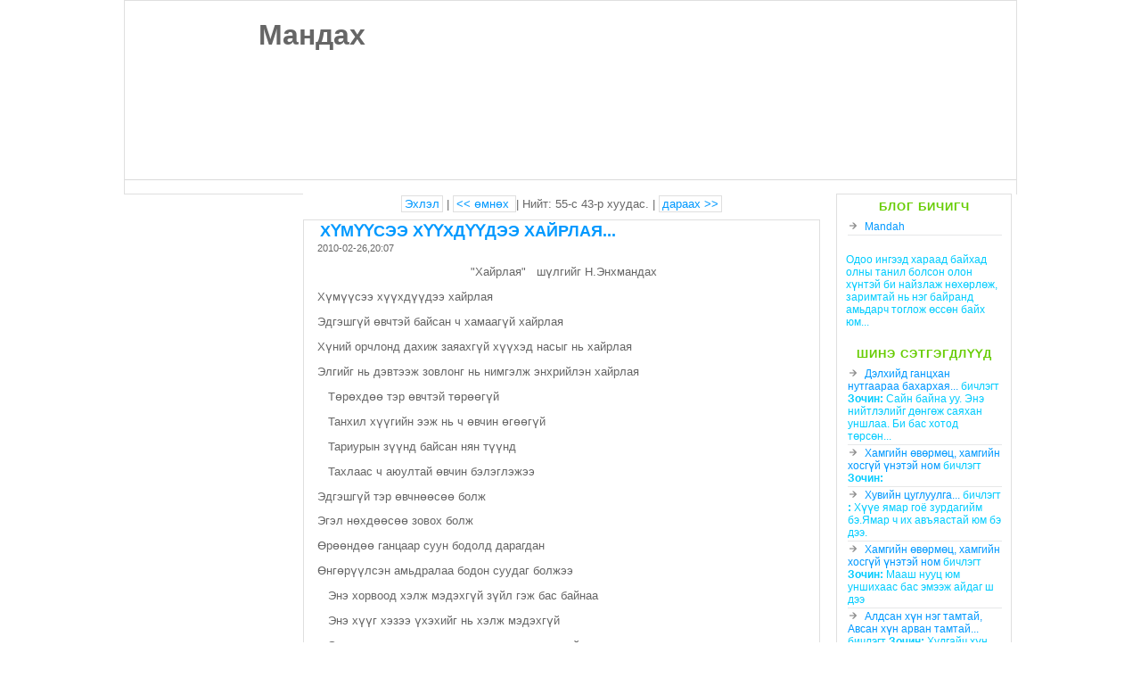

--- FILE ---
content_type: text/html; charset=UTF-8
request_url: https://zorigtvan1.blogmn.net/29456/humuusee-huuhduudee-hairlaya....html
body_size: 9593
content:
<!DOCTYPE html PUBLIC "-//W3C//DTD XHTML 1.0 Transitional//EN"
"http://www.w3.org/TR/xhtml1/DTD/xhtml1-transitional.dtd">
<html xmlns="http://www.w3.org/1999/xhtml">
<head>
<meta http-equiv="Content-Type" content="text/html; charset=utf-8" />
<meta name="keywords" content="Хүмүүсээ хүүхдүүдээ хайрлая... :|: Мандах" />
<meta name="Description" content="Хүмүүсээ хүүхдүүдээ хайрлая... :|: Мандах" />
<title>Хүмүүсээ хүүхдүүдээ хайрлая... :|: Мандах</title>

<style type="text/css">
body {
	font-family: Arial,Helvetica, sans-serif;
	font-size: 100%;
	text-align: left;
	padding: 0;
	margin: 0;
	background-color: #ffffff;
        background-image: url(http://i49.tinypic.com/352hnao.jpg);
        background-position: center right; 
        background-repeat: repeat; 
        background-attachment: fixed;
}


#box {
	background-color: #fff;
	width: 1000px;
        margin-left: auto;
        margin-right: auto;
        border: 1px solid #dfdfdf;
}

#menu {
	width: 800px;
	float: right;
	background-color: #FFFFFF;
	text-align: left;
	margin: 0px 0px 10px 0px;
        z-index: 999;
}

#menu2 {
	width: 195px;
	float: right;
	border: 1px solid #dfdfdf;
	background-color: #FFFFFF;
	text-align: left;
	margin: 0px 5px 10px 5px;
}

#menu1 {
	width: 180px;
	float: left;
	border: 1px solid #dfdfdf;
	background-color: #FFFFFF;
	text-align: left;
	margin: 0px 5px 10px 5px;
}

#boxblog {
width: 580px;
	margin: 0px 0px 0px 0px;
	background-color: #FFF;
}

#footer {
background-color: #fff;
border-top: 1px solid #dbdbdb;
height: 60px;
clear: both;
text-align: center;
}

#credits {
	font-size: 0.75em;
	text-align: center;
	padding-top: 10px;
	color:  #00CC00;
}


/* ---------------------------------
LINKS STYLE
--------------------------------- */

a:link, a:visited {
	color: #0099FF;
	text-decoration: none;
}

a:hover, a:focus, a:active {
	color: #999;
	text-decoration: underline;
}

a:focus, a:active {
color: #ee369d;
text-decoration: underline;
}

a img {border: 0px;}

#head h1 a:link, #head h1 a:visited {
color: #666;
text-decoration: none;
}

#head h1 a:hover, #head h1 a:focus, #head h1 a:active {
	color: #666;
	text-decoration: none;
}


/* ---------------------------------
LISTS STYLE
--------------------------------- */

.post ul {
list-style-image: url(https://www.blogmn.net/images/templates/img/92-list.gif);
margin: 5px 0px 5px 25px;
padding-left: 2px;
}

.post li {
background: transparent;
padding: 0px;
}


.boxmenu ul {
list-style-image: url(https://www.blogmn.net/images/templates/img/92-list.gif);

margin: 5px 0px 5px 0px;
padding-left: 2px;
list-style-position: inside;
}

.boxmenu li {
background: transparent;
padding: 2px 0px;
border-bottom: 1px solid #e6e7e8;
}



/* ---------------------------------
VARIOUS CLASSES
--------------------------------- */

input,textarea {
	background-color: #FFF;
	color: #0099FF;
	border: 1px solid #dfdfdf;
	margin: 2px 0px;
}

blockquote {
background-color: transparent;
padding: 10px;
font-style: oblique;
margin-left: 10%;
margin-right: 10%;
}

#avatar {padding: 0px; border: 2px solid #dfdfdf; margin-right: 10px;}

.center {text-align: center; }

.clear_l {clear:left;}



/* ---------------------------------
BLOG TITLE STYLE
--------------------------------- */

#head {
	background: #fff url(http://i48.tinypic.com/spwwgl.jpg) top repeat-x;
	height: 200px;
	border-bottom: 1px solid #dbdbdb;
	margin-bottom: 15px;
padding-top: 0px;
}

#head h1{
font-family: MonFnt05, 'Century Gothic', Sans-serif;
font-size: 2em;
font-weight: bold;
text-align: left;
text-decoration: none;
padding: 20px 0px 0px 150px;
margin: 0;
}

#blogdescription {
	font-family: MonFnt05, 'Century Gothic', Sans-serif;
	font-size: medium;
	letter-spacing: 1px;
	color: #999;
	text-align: left;
	margin: -15px 120px 0px 300px;
}

/* ---------------------------------
MENU STYLE
--------------------------------- */

.boxmenu {
	margin: 0px;
	text-align: left;
	padding: 0px 10px 15px 10px;
	background-color: #FFFFFF;
        font-size: 0.75em;
	line-height: 1.2;
	color: #00CCFF;
}

#menu h3{
	font-family:'Century Gothic', Sans-serif;
	color: #6C0;
	letter-spacing: 1px;
	font-size: 1.1em;
	margin: 5px 0px 5px 0px;
	padding: 1px 0px;
	text-transform: uppercase;
	text-align: center;
}


/* ---------------------------------
POST STYLE
--------------------------------- */

.post {
border: 1px solid #dfdfdf;
background-color: #fff;
margin: 0px 0px 10px 0px;
padding-right: 10px;
clear: left;
z-index: 1;
}

.single {
	margin-left: 5px;
	border-left: 1px solid #099ff;
	padding: 0px 0px 0px 10px;
}

.post h2 {
font-family:'Century Gothic', Sans-serif;
color: #99cc33;
font-size: 1.1em;
margin: 0px;
padding: 2px 3px;
text-transform: uppercase;
text-align: left;
}

.datepost {
color: #666666;
font-size: 0.7em;
text-align: left;
margin-bottom: 10px;
}

.data-bottom {
color: #666666;
font-size: 0.7em;
text-align: right;
}

.text {
color: #666666;
font-size: 0.81em;
text-align: justify;
margin: 0px 0px 10px 0px;
line-height: 1.2;
}

/* ---------------------------------
POST AVATAR STYLE
--------------------------------- */

.boxpost{
float: left;
width: 60px;
font-size: 0.75em;
}

.boxpost img {
background-color: #fff;
width:50px;
height: 50px;
border: 1px solid #dfdfdf;
}

/* ---------------------------------
CALENDAR STYLE
--------------------------------- */

table.calendar { border: 0; background-color: transparent; width: 180px; color: #666666;}

table.calendar th { height: 10px; font-size: 7pt; text-align: center; border: 0px;}

table.calendar td { width: 19px; height: 10px; font-size: 9pt; text-align: center; border: 0px; }

table.calendar .calendar-month { font-weight: bold; margin-top: 3px; font-size: 10pt; text-align: center; margin-bottom: 5px; }

table.calendar .calendar-month a { text-decoration: none; }

table.calendar .calendar-prev { font-weight: normal; }

table.calendar .calendar-next { font-weight: normal; }

table.calendar td.linked-day { font-weight: bold; background-color: transparent;}

table.calendar td.linked-day a { text-decoration: none; color: #114d7e; }

table.calendar td.linked-day a:hover { text-decoration: none; color: #114d7e; border: 1px solid #114d7e;}

table.prevnext { width: 100%; margin-top: .3em; }

table.prevnext td { font-size: smaller; }

table.prevnext td a { text-decoration: none; }

/* ---------------------------------
NAVIGATION STYLE
--------------------------------- */

.navigation {
color: #666666;
margin-bottom: 10px;
margin-top: 4px;
text-align: center;
font-size: 0.81em;
}

.navigation a:link, .navigation a:visited {
border: 1px solid #dfdfdf;
background-color: #fff;
padding: 1px 3px;
}

/* ---------------------------------
COMMENTS STYLE
--------------------------------- */

h3#comments {
font-family:'Century Gothic', Sans-serif;
color: #0aa8d8;
font-size: 1.10em;
font-weight: bold;
margin: 15px 0px;
padding: 3px 3px;
text-transform: uppercase;
text-align: left;
}

.boxcomment {
margin-top: 1em;
background:transparent;
padding: 5px;
background-color: #f5f5f5;
border: 1px solid #dfdfdf;
}

.post-comment {

font-size: 0.88em;
margin: 0px;
padding: 2px 3px;
text-align: right;
float: right;
}

.comment-title {
text-align: left;
font-size: 0.90em;
margin-bottom: 5px;
padding-bottom: 5px;
border-bottom: 1px solid #fff;
color: #999;
font-weight:bold;
}

.data-comments {
background: transparent;
text-align: left;
color: #999999;
margin: 0px;
font-size: 0.81em;
}

.comment-body{
color: #666666;
font-size: 0.75em;
text-align: left;
margin: 0px 0px 10px 0px;
}

.linkheader{ 
	margin-bottom: 10px; 
	text-transform: uppercase;

	cursor: hand;
	background-image: url(https://www.blogmn.net/images/links.jpg);
	background-repeat: no-repeat;
	background-position: left;
}

</style>



<link href="https://www.dusal.net/css/commentbox.css" rel="stylesheet" type="text/css" />
		<script src="//www.blogmn.net/js/jquery-1.11.2.min.js" type="text/javascript"></script>
<script src="//www.blogmn.net/js/jquery-migrate-1.2.1.min.js" type="text/javascript"></script>

<!-- Mathjax start -->
<script type="text/x-mathjax-config">
MathJax.Hub.Config({
  skipStartupTypeset: true,
  tex2jax: {inlineMath: [['$','$'], ['\\(','\\)']]}
});
var HUB = MathJax.Hub;
HUB.Queue(["Typeset", HUB, ".math-formula"]);
</script>
<script type="text/javascript" async src="//cdnjs.cloudflare.com/ajax/libs/mathjax/2.7.4/MathJax.js?config=TeX-AMS_HTML"></script>
<!--Mathjax end -->
    </head>

<body>

<!-- START BLOG BODY -->

    <div id="box">

<!-- START HEADER -->


    <div id="head">
    <div id="headerImageLeft"><div id="headerImageRight">

        <h1><a href="https://zorigtvan1.blogmn.net/" title="Нүүр хуудас">Мандах</a></h1>

        <div id="blogdescription"></div>

    </div>
    </div>

</div>



<!-- END HEADER -->

<!-- START MENU -->

<div id="menu">

<!-- START MENU 2 -->

<div id="menu2">
<!-- START CONTENT MENU -->


<div class="boxmenu">
<h3>Блог бичигч</h3>
<ul>
<li><a href='https://zorigtvan1.blogmn.net/profiles/Mandah/' target="_blank">Mandah</a></li>
</ul>
</div>

<div class="boxmenu">
Одоо ингээд хараад байхад олны танил болсон олон хүнтэй би найзлаж нөхөрлөж, заримтай нь нэг байранд амьдарч тоглож өссөн байх юм...
</div>



<div class="boxmenu">
<h3>Шинэ сэтгэгдлүүд</h3>
<ul><li><a href='https://zorigtvan1.blogmn.net/29605/delhiid-gantshan-nutgaaraa-baharhaya....html?#c152152'>Дэлхийд ганцхан нутгаараа бахархая...</a> бичлэгт <b>Зочин:</b> Сайн байна уу. Энэ нийтлэлийг дөнгөж саяхан уншлаа. Би бас хотод төрсөн...</li>
    <li><a href='https://zorigtvan1.blogmn.net/29661/hamgiin-uvurmuts,-hamgiin-hosgui-unetei-nom.html?#c151529'>Хамгийн өвөрмөц, хамгийн хосгүй үнэтэй ном</a> бичлэгт <b>Зочин:</b> </li>
    <li><a href='https://zorigtvan1.blogmn.net/32053/huviin-tsugluulga....html?#c148365'>Хувийн цуглуулга...</a> бичлэгт <b>:</b> Хүүе ямар гоё зурдагийм бэ.Ямар ч их авъяастай юм бэ дээ.</li>
    <li><a href='https://zorigtvan1.blogmn.net/29661/hamgiin-uvurmuts,-hamgiin-hosgui-unetei-nom.html?#c148364'>Хамгийн өвөрмөц, хамгийн хосгүй үнэтэй ном</a> бичлэгт <b>Зочин:</b> Мааш нууц юм уншихаас бас эмээж айдаг ш дээ</li>
    <li><a href='https://zorigtvan1.blogmn.net/83836/aldsan-hun-neg-tamtai,-avsan-hun-arvan-tamtai....html?#c148363'>Алдсан хүн нэг тамтай, Авсан хүн арван тамтай...</a> бичлэгт <b>Зочин:</b> Хулгайч хүн гэж яваад ч яах билээ.Хулгай хар мөртэй.</li>
    <li><a href='https://zorigtvan1.blogmn.net/111547/garchiggui....html?#c147057'>Гарчиггүй...</a> бичлэгт <b>Зочин:</b> Owoodoo ehnertei boloo</li>
    <li><a href='https://zorigtvan1.blogmn.net/111547/garchiggui....html?#c147056'>Гарчиггүй...</a> бичлэгт <b>Зочин:</b> ХҮН ЧАНАР ХҮНЛЭГ СЭТГЭЛИЙГ МИНЬ....</li>
    <li><a href='https://zorigtvan1.blogmn.net/111547/garchiggui....html?#c146801'>Гарчиггүй...</a> бичлэгт <b>Зочин:</b> Төрүүлсэн хүүхэддээ л ээжээ гэж дуудуулахгүй юу даа</li>
    <li><a href='https://zorigtvan1.blogmn.net/111547/garchiggui....html?#c146788'>Гарчиггүй...</a> бичлэгт <b>Zurai:</b> oilgosongui, chi eejee gej duuduulah ym uu..</li>
    <li><a href='https://zorigtvan1.blogmn.net/109951/magadgui-bi-zunch-baih....html?#c144711'>Магадгүй би зөнч байх...</a> бичлэгт <b>Зоригт ван (зочин):</b> Олон жилийн өмнө бичсэн миний нэг шүлгэрхүү юманд гардаг юм 2 жилийн өмнө биелчихсэн юмаа...</li>
    <li><a href='https://zorigtvan1.blogmn.net/109951/magadgui-bi-zunch-baih....html?#c144709'>Магадгүй би зөнч байх...</a> бичлэгт <b>dao:</b> yag uu</li>
    <li><a href='https://zorigtvan1.blogmn.net/106096/ergej-irleedee-zorigt-van-blogmn-dee....html?#c139633'>Эргэж ирлээдээ Зоригт ван БЛОГМН-дээ...</a> бичлэгт <b>Зочин:</b> welcome back</li>
    <li><a href='https://zorigtvan1.blogmn.net/77707/oojoodoo-zoriulav-haahaa:::.html?#c139376'>Оожоодоо зориулав хаахаа:::</a> бичлэгт <b>Зоригт ван:</b> вахахах намайг арай л үндэсгүй</li>
    <li><a href='https://zorigtvan1.blogmn.net/44560/aya-zohiogch-purevsuren-ba-bi....html?#c139375'>Ая зохиогч Пүрэвсүрэн ба би...</a> бичлэгт <b>Зоригт ван:</b> Блогоор минь зочилсон та бүгдэдээ баярлалаа...Юун уучлаарай болоод явчиваа...</li>
    </ul>
</div>

    <div class="boxmenu">
    <ul>
    <li><a href="https://zorigtvan1.blogmn.net/feeds/posts/"><img src="https://www.blogmn.net/images/rss_feed.gif" border="0" /> Бичлэг тандагч</a> </li>
    <li><a href="https://zorigtvan1.blogmn.net/feeds/comments/"><img src="https://www.blogmn.net/images/rss_feed.gif" border="0" /> Сэтгэгдэл тандагч</a></li>
    </ul>

    </div>

<div class="boxmenu">
<div id="credits">111518 удаа нээгдэв.
</div>

<div id="credits">2006-20010 © <a href="https://zorigtvan.blogmn.net">zorigtvan.blogmn.net</a> </div>
</div>


<!-- END CONTENT MENU -->
</div>

<div id="boxblog">
    


    <div class="navigation">
     <a href='https://zorigtvan1.blogmn.net/'>Эхлэл</a> | <a class='laterlink' href='https://zorigtvan1.blogmn.net/29532/bardamnal....html'> << өмнөх </a> | Нийт: 55-с 43-р хуудас. | <a class='earlierlink' href='https://zorigtvan1.blogmn.net/29448/bi-hemeegch....html'>дараах >></a> 
    </div>


<!-- START ENTRY PAGE -->

    <a name='e29456'></a>

    <div class="post">

    <div class="single">

    <h2><a href="https://zorigtvan1.blogmn.net/29456/humuusee-huuhduudee-hairlaya....html" title="Хүмүүсээ хүүхдүүдээ хайрлая...">Хүмүүсээ хүүхдүүдээ хайрлая...</a></h2>

    <div class="datepost">2010-02-26,20:07</div>

    <div class="text"><span style="font-size: 13px;"><span style="font-family: Arial;">  </span></span><p align="center" class="MsoNormal" style="text-align: center; line-height: normal;"><span style="font-size: 13px;"><span style="font-family: Arial;">"Хайрлая"   шүлгийг Н.Энхмандах</span></span></p><p class="MsoNormal" style="line-height: normal;"><span style="font-size: 13px;"><span style="font-family: Arial;">Хүмүүсээ хүүхдүүдээ хайрлая </span></span></p><p class="MsoNormal" style="line-height: normal;"><span style="font-size: 13px;"><span style="font-family: Arial;">Эдгэшгүй өвчтэй байсан ч хамаагүй хайрлая</span></span></p><p class="MsoNormal" style="line-height: normal;"><span style="font-size: 13px;"><span style="font-family: Arial;">Хүний орчлонд дахиж заяахгүй хүүхэд насыг нь хайрлая</span></span></p><p class="MsoNormal" style="line-height: normal;"><span style="font-size: 13px;"><span style="font-family: Arial;">Элгийг нь дэвтээж зовлонг нь нимгэлж энхрийлэн хайрлая</span></span></p><p class="MsoNormal" style="line-height: normal;"><span style="font-size: 13px;"><span style="font-family: Arial;">   Төрөхдөө тэр өвчтэй төрөөгүй </span></span></p><p class="MsoNormal" style="line-height: normal;"><span style="font-size: 13px;"><span style="font-family: Arial;">   Танхил хүүгийн ээж нь ч өвчин өгөөгүй </span></span></p><p class="MsoNormal" style="line-height: normal;"><span style="font-size: 13px;"><span style="font-family: Arial;">   Тариурын зүүнд байсан нян түүнд</span></span></p><p class="MsoNormal" style="line-height: normal;"><span style="font-size: 13px;"><span style="font-family: Arial;">   Тахлаас ч аюултай өвчин бэлэглэжээ</span></span></p><p class="MsoNormal" style="line-height: normal;"><span style="font-size: 13px;"><span style="font-family: Arial;">Эдгэшгүй тэр өвчнөөсөө болж</span></span></p><p class="MsoNormal" style="line-height: normal;"><span style="font-size: 13px;"><span style="font-family: Arial;">Эгэл нөхдөөсөө зовох болж</span></span></p><p class="MsoNormal" style="line-height: normal;"><span style="font-size: 13px;"><span style="font-family: Arial;">Өрөөндөө ганцаар суун бодолд дарагдан</span></span></p><p class="MsoNormal" style="line-height: normal;"><span style="font-size: 13px;"><span style="font-family: Arial;">Өнгөрүүлсэн амьдралаа бодон суудаг болжээ</span></span></p><p class="MsoNormal" style="line-height: normal;"><span style="font-size: 13px;"><span style="font-family: Arial;">   Энэ хорвоод хэлж мэдэхгүй зүйл гэж бас байнаа</span></span></p><p class="MsoNormal" style="line-height: normal;"><span style="font-size: 13px;"><span style="font-family: Arial;">   Энэ хүүг хэзээ үхэхийг нь хэлж мэдэхгүй</span></span></p><p class="MsoNormal" style="line-height: normal;"><span style="font-size: 13px;"><span style="font-family: Arial;">   Эмчлэх эм нь хэзээ гарахыг ч хэлж мэдэхгүй</span></span></p><p class="MsoNormal" style="line-height: normal;"><span style="font-size: 13px;"><span style="font-family: Arial;">   Энэ бүх өвчин шаналал хэзээ дуусахыг нь ч хэлж мэдэхгүй</span></span></p><p class="MsoNormal" style="line-height: normal;"><span style="font-size: 13px;"><span style="font-family: Arial;">Мэдэхгүй мэдэхгүйл гэх юм</span></span></p><p class="MsoNormal" style="line-height: normal;"><span style="font-size: 13px;"><span style="font-family: Arial;">Мэдрэл чинь хаачсийм бэ? гэж надаас бүү асуу</span></span></p><p class="MsoNormal" style="line-height: normal;"><span style="font-size: 13px;"><span style="font-family: Arial;">Мөнгөөр бүгдийг үнэлдэг болсон энэ цагт</span></span></p><p class="MsoNormal" style="line-height: normal;"><span style="font-size: 13px;"><span style="font-family: Arial;">Мөнх амьдралыг л ганц олж болохгүй юмдаа</span></span></p><p class="MsoNormal" style="line-height: normal;"><span style="font-size: 13px;"><span style="font-family: Arial;">   Ямар нүгэл хийлээ гэж энэ бяцхан хүү</span></span></p><p class="MsoNormal" style="line-height: normal;"><span style="font-size: 13px;"><span style="font-family: Arial;">   Ял шийтгэлээс ч дор зүйл хүлээх ёстой юм бэ?</span></span></p><p class="MsoNormal" style="line-height: normal;"><span style="font-size: 13px;"><span style="font-family: Arial;">   Бурхан та энэ хүүг хүн шиг амьдруулахгүйл байсан юм бол</span></span></p><p class="MsoNormal" style="line-height: normal;"><span style="font-size: 13px;"><span style="font-family: Arial;">   Буцаагаад зовоолгүйхэн шиг хорвоогоос аваад явчих</span></span></p><p class="MsoNormal" style="line-height: normal;"><span style="font-size: 13px;"><span style="font-family: Arial;">Яахав хөөрхий наана чинь очоод</span></span></p><p class="MsoNormal" style="line-height: normal;"><span style="font-size: 13px;"><span style="font-family: Arial;">Ядаж өвчин шаналал мэдрэхгүй байг л дээ</span></span></p><p class="MsoNormal" style="line-height: normal;"><span style="font-size: 13px;"><span style="font-family: Arial;">Зовсон шаналсан ганцаардсан хүүд</span></span></p><p class="MsoNormal" style="line-height: normal;"><span style="font-size: 13px;"><span style="font-family: Arial;">Зуурдын ч болов амьдрал бэлэглэсэнд чинь баярлалаа</span></span></p><p class="MsoNormal" style="line-height: normal;"><span style="font-size: 13px;"><span style="font-family: Arial;">   Хүмүүсээ хүүхдүүдээ хайрлая</span></span></p><p class="MsoNormal" style="line-height: normal;"><span style="font-size: 13px;"><span style="font-family: Arial;">   Эдгэшгүй өвчтэй байсан ч хамаагүй хайрлая</span></span></p><p class="MsoNormal" style="line-height: normal;"><span style="font-size: 13px;"><span style="font-family: Arial;">   Хүний орчлонд дахиж заяахгүй хүүхэд насыг нь хайрлая</span></span></p><p class="MsoNormal" style="line-height: normal;"><span style="font-size: 13px;"><span style="font-family: Arial;">   Элгийг нь дэвтээж зовлонг нь нимгэлж энхрийлэн хайрлая.</span></span></p><p align="center" class="MsoNormal" style="text-align: center; line-height: normal;"><span style="font-size: 13px;"><span style="font-family: Arial;">2003 оны 12сарын 4нд  </span></span></p><p class="MsoNormal" style="line-height: normal;"><span style="font-size: 13px;"><span style="font-family: Arial;">гэжээ.Энэ шүлгийг би нэг өвчтэй хүүхдийн тухай сонин дээрээс олж уншчихаад гэнэт нөгөө онгод энэ тэр нь орснуу яасан биччихсэн л юмдаг. Жаахан байжээ хөөрхий 17хон настай алдрайхан жаахан хүү байждээ би... </span></span></p><p class="MsoNormal" style="line-height: normal;"><span style="font-family: Arial;"><span style="font-size: 12pt;"><span style="font-size: 13px;"> </span></span></span></p>
            <script type="text/javascript">
            $(function() {
            //More Button
            $('body').on("click", ".comment_more", function()
            {
            var ID = $(this).attr("id");
            if(ID)
            {
            $("#comment_more"+ID).html('<img src="//www.blogmn.net/images/loading_icon/loading_small2.gif" />');

            $.ajax({
            type: "GET",
            url: "../entry.php",
            data: {"lastmsg" : ID, "entry_field_num" : entry_field_num, "comment_field_num" : comment_field_num, "e_id" : 29456, "w" : "zorigtvan1"},
            cache: false,
            success: function(html){
            $("#comment_container").append(html);
            $("#comment_more"+ID).remove();
            }
            });
            }
            else
            {
            $(".comment_morebox").slideUp();

            }


            return false;


            });
            });


            </script>

            <div class="rating-div" style="padding-top: 15px;">

            <style type="text/css">
            .thumbs-up a {
                display: block;
                width: 18px;
                height: 18px;
                margin-top: -17px;
                background: transparent url("https://www.blogmn.net/images/thumbs_up.png") no-repeat;
            }

            .thumbs-up a:hover {
            background-position: -18px 0;
            }

            .thumbs-cancel a {
                display: block;
                width: 18px;
                height: 18px;
                margin-top: -17px;
                background: transparent url("https://www.blogmn.net/images/thumbs_cancel.png") no-repeat;
            }

            .thumbs-cancel a:hover {
                background-position: -18px 0;
            }

            .like-count {
                position: relative;
                display: block;
                margin-left: 20px;
                background: transparent;
                _margin-top: 0px;
            }
            .comment-form {
                    width: 100%;
            }
            </style>


            <img src="//www.blogmn.net/images/fb_loading.gif" style="display:none;height:0px;visibility:hidden;" />
            <img src="//www.blogmn.net/images/thumbs_cancel.png" style="display:none;height:0px;visibility:hidden;" />
            <img src="//www.blogmn.net/images/thumbs_up.png" style="display:none;height:0px;visibility:hidden;" />
            <img src="//www.blogmn.net/images/green_check.png" style="display:none;height:0px;visibility:hidden;" />

                <script type="text/javascript">
                    function submitRating()
                        {
                            $.ajaxSetup ({
                                cache: false
                            });
                            $("#like-button").html("<img src='//www.blogmn.net/images/fb_loading.gif' height='18px' />");
                            $.get("../entry.php",
                                { w: "zorigtvan1", e_id: 29456, task: "rate", giverate: "yes" },
                                    function(data)
                                    {
                                        $("#like-button").html(data);
                                    }
                                );
                        }
                    function getRating()
                        {
                            $.ajaxSetup ({
                                cache: false
                            });
                            $("#like-button").html("<img src='//www.blogmn.net/images/fb_loading.gif' height='18px' />");
                            $.get("../entry.php",
                                { w: "zorigtvan1", e_id: 29456, task: "rate", giverate: "no" },
                                    function(data)
                                    {
                                        $("#like-button").html(data);
                                    }
                            );
                        }
                    getRating();
                </script>
                <div style="z-index: 999;" class="like-button" id="like-button"></div>
            </div></div>

    <div class="data-bottom">бичсэн: Зоригт ван төрөл:  <a href='https://zorigtvan1.blogmn.net/%D0%A8%D2%AF%D0%BB%D1%8D%D0%B3%2B%D1%82%D1%8D%D1%80%D0%BB%D1%8D%D0%B2.../' rel='nofollow'>Шүлэг тэрлэв...</a> |

    


</div>
</div>


     <div class="navigation">
     <a href='https://zorigtvan1.blogmn.net/'>Эхлэл</a> | <a class='laterlink' href='https://zorigtvan1.blogmn.net/29532/bardamnal....html'> << өмнөх </a> | Нийт: 55-с 43-р хуудас.  | <a class='earlierlink' href='https://zorigtvan1.blogmn.net/29448/bi-hemeegch....html'>дараах >></a> 
     </div>



    <script>
        $.ajax({
            method: "GET",
            url: "/entry.php",
            data: { do_count: "1", e_id: "29456", w:"zorigtvan1" }
        }).done(function( msg ) {
        });
	</script>
    
</div>

</div>


<!-- START MENU 1 -->

<div id="menu1">
<div class="boxmenu">

 <h3>Ангилал</h3>

            <ul>
    <li><a href='https://zorigtvan1.blogmn.net/%D0%9E%D0%BB%D0%BD%D1%8B%2B%D1%82%D0%B0%D0%BD%D0%B8%D0%BB%2B%D1%85%D2%AF%D0%BC%D2%AF%D2%AF%D1%81%2B%D0%B1%D0%B0%2B%D0%91%D0%B8/'>Олны танил хүмүүс ба Би</a></li>
    
    <li><a href='https://zorigtvan1.blogmn.net/%D0%A8%D2%AF%D0%BB%D1%8D%D0%B3%2B%D1%82%D1%8D%D1%80%D0%BB%D1%8D%D0%B2.../'>Шүлэг тэрлэв...</a></li>
    
    <li><a href='https://zorigtvan1.blogmn.net/%D0%9D%D3%A9%D1%85%D3%A9%D1%80%D1%81%D3%A9%D0%B3%2B%D1%8D%D0%BB%D1%8D%D0%B3%D0%BB%D1%8D%D0%BB%2B%D1%88%D2%AF%D2%AF%2B%D0%B0%D0%BD%D0%B3%D0%B8%D0%B9%D0%BD%D1%85%D0%B0%D0%B0%D0%BD.../'>Нөхөрсөг элэглэл шүү ангийнхаан...</a></li>
    
    <li><a href='https://zorigtvan1.blogmn.net/%D0%94%D1%8D%D0%BB%D1%85%D0%B8%D0%B9%D0%B4%2B%D0%B3%D0%B0%D0%BD%D1%86%D1%85%D0%B0%D0%BD%2B%D0%BC%D0%B8%D0%BD%D0%B8%D0%B9%2B%D0%BD%D1%83%D1%82%D0%B0%D0%B3.../'>Дэлхийд ганцхан миний нутаг...</a></li>
    
    <li><a href='https://zorigtvan1.blogmn.net/%D0%A8%D2%AF%D2%AF%D0%BC%D0%B6%D0%BB%D1%8D%D0%BB.../'>Шүүмжлэл...</a></li>
    
    <li><a href='https://zorigtvan1.blogmn.net/%D0%94%D1%8D%D0%BB%D1%85%D0%B8%D0%B9%D0%B4%2B%D1%85%D0%B0%D0%BC%D0%B3%D0%B8%D0%B9%D0%BD%2B%D1%85%D0%B0%D0%BC%D0%B3%D0%B8%D0%B9%D0%BD...%D0%9C%D0%BE%D0%BD%D0%B3%D0%BE%D0%BB.../'>Дэлхийд хамгийн хамгийн...Монгол...</a></li>
    
    <li><a href='https://zorigtvan1.blogmn.net/%D0%A1%D0%BE%D0%BD%D0%B8%D0%BD%2B%D1%85%D0%B0%D1%87%D0%B8%D0%BD/'>Сонин хачин</a></li>
    
    <li><a href='https://zorigtvan1.blogmn.net/%D0%94%D1%8D%D1%8D%D1%88%D1%8D%D1%8D%2B%D0%B3%D0%B0%D1%80%D1%81%D0%B0%D0%BD%2B%D0%AD%D1%80%D0%BB%D0%B8%D0%B9%D0%B7%2B%D0%A5%D1%83%D1%80%D0%BB%D0%B8%D0%B9%D0%B7%D1%83%D1%83%D0%B4.../'>Дээшээ гарсан Эрлийз Хурлийзууд...</a></li>
    </ul>

</div>

<div class="boxmenu">
            <h3>Шинэ бичлэг</h3>

    <ul>
    <li><a href='https://zorigtvan1.blogmn.net/116154/garchiggui.html'>Гарчиггүй</a></li>
    
    <li><a href='https://zorigtvan1.blogmn.net/111547/garchiggui....html'>Гарчиггүй...</a></li>
    
    <li><a href='https://zorigtvan1.blogmn.net/111455/angiinhandaa-taniltsaad-10-jil-hediin-boljee.html'>Ангийнхандаа Танилцаад 10 жил хэдийн болжээ</a></li>
    
    <li><a href='https://zorigtvan1.blogmn.net/109951/magadgui-bi-zunch-baih....html'>Магадгүй би зөнч байх...</a></li>
    
    <li><a href='https://zorigtvan1.blogmn.net/106096/ergej-irleedee-zorigt-van-blogmn-dee....html'>Эргэж ирлээдээ Зоригт ван БЛОГМН-дээ...</a></li>
    
    <li><a href='https://zorigtvan1.blogmn.net/87990/10-v-gej-angi-yamar-baisan-yag-ter-heveeree-l-baina....html'>10-В гэж анги ямар байсан яг тэр хэвээрээ л байна...</a></li>
    
    <li><a href='https://zorigtvan1.blogmn.net/83836/aldsan-hun-neg-tamtai,-avsan-hun-arvan-tamtai....html'>Алдсан хүн нэг тамтай, Авсан хүн арван тамтай...</a></li>
    
    <li><a href='https://zorigtvan1.blogmn.net/77707/oojoodoo-zoriulav-haahaa:::.html'>Оожоодоо зориулав хаахаа:::</a></li>
    
    <li><a href='https://zorigtvan1.blogmn.net/69311/delhiid-hosgui-ginnyesiin-nomond-orohoor-negen-zuiliin-gerch-boltsgooloo....html'>Дэлхийд хосгүй Гиннесийн номонд орохоор нэгэн зүйлийн гэрч болцгоолоо...</a></li>
    
    <li><a href='https://zorigtvan1.blogmn.net/50139/d-rose-chi-mvp...chi-chadna....html'>D-Rose чи MVP...Чи Чадна...</a></li>
    
    <li><a href='https://zorigtvan1.blogmn.net/44560/aya-zohiogch-purevsuren-ba-bi....html'>Ая зохиогч Пүрэвсүрэн ба би...</a></li>
    
    <li><a href='https://zorigtvan1.blogmn.net/42406/50-iin-tal....html'>50-ийн тал...</a></li>
    
    <li><a href='https://zorigtvan1.blogmn.net/41274/naizuudaa-gej....html'>Найзуудаа гэж...</a></li>
    
    <li><a href='https://zorigtvan1.blogmn.net/36560/durvun-murt....html'>Дөрвөн мөрт...</a></li>
    
    <li><a href='https://zorigtvan1.blogmn.net/36279/durvun-murt....html'>Дөрвөн мөрт...</a></li>
    
    <li><a href='https://zorigtvan1.blogmn.net/35461/uriin-chini-etseg-bolnoo-hani-mini....html'>Үрийн чинь эцэг болноо хань минь...</a></li>
    
    <li><a href='https://zorigtvan1.blogmn.net/35253/hoyor-naizdaa-az-jargal-husiye....html'>Хоёр найздаа аз жаргал хүсье...</a></li>
    
    <li><a href='https://zorigtvan1.blogmn.net/35078/bayarlalaa-blogmn-mini....html'>Баярлалаа БЛОГМН минь...</a></li>
    
    <li><a href='https://zorigtvan1.blogmn.net/33948/argyentinchuud-mini-uragshaa....html'>Аргентинчууд минь урагшаа...</a></li>
    
    <li><a href='https://zorigtvan1.blogmn.net/33864/&amp;quot;emotion&amp;quot;-mini-ergen-irlee-saihan-bainaa....html'>&quot;EMOTION&quot; минь эргэн ирлээ сайхан байнаа...</a></li>
    
    <li><a href='https://zorigtvan1.blogmn.net/32053/huviin-tsugluulga....html'>Хувийн цуглуулга...</a></li>
    
    <li><a href='https://zorigtvan1.blogmn.net/31885/margaash-minii-gunigiin-bas-bayariin-udur....html'>Маргааш миний гунигийн бас баярын өдөр...</a></li>
    
    <li><a href='https://zorigtvan1.blogmn.net/30827/huuh-gadaa-boroo-orchlooshdeee....html'>Хөөх гадаа бороо орчлоошдэээ...</a></li>
    
    <li><a href='https://zorigtvan1.blogmn.net/30817/huviin-tsugluulga....html'>Хувийн цуглуулга...</a></li>
    
    <li><a href='https://zorigtvan1.blogmn.net/30787/huviin-tsugluulga....html'>Хувийн цуглуулга...</a></li>
    
    <li><a href='https://zorigtvan1.blogmn.net/30738/har-otgoo,-shar-otgoo....html'>Хар Отгоо, Шар Отгоо...</a></li>
    
    <li><a href='https://zorigtvan1.blogmn.net/30737/............................html'>...........................</a></li>
    
    <li><a href='https://zorigtvan1.blogmn.net/29943/butsaad-l-nuguu-horoo-heregleed-ehelchihlee....html'>Буцаад л нөгөө хороо хэрэглээд эхэлчихлээ...</a></li>
    
    <li><a href='https://zorigtvan1.blogmn.net/29892/hudlaa,-hudlaa,-hudlaa....html'>Худлаа, худлаа, худлаа...</a></li>
    
    <li><a href='https://zorigtvan1.blogmn.net/29797/bayartai-blogmn......html'>Баяртай Блогмн.....</a></li>
    
    <li><a href='https://zorigtvan1.blogmn.net/29741/bi-nugarch-uzeegui-uvdugnii-udam....html'>Би - нугарч үзээгүй өвдөгний удам...</a></li>
    
    <li><a href='https://zorigtvan1.blogmn.net/29740/goyo-huuhnuudiig-buu-too....html'>Гоё хүүхнүүдийг бүү тоо...</a></li>
    
    <li><a href='https://zorigtvan1.blogmn.net/29664/hamgiin-gajuud-nerten....html'>Хамгийн гажууд нэртэн...</a></li>
    
    <li><a href='https://zorigtvan1.blogmn.net/29661/hamgiin-uvurmuts,-hamgiin-hosgui-unetei-nom.html'>Хамгийн өвөрмөц, хамгийн хосгүй үнэтэй ном</a></li>
    
    <li><a href='https://zorigtvan1.blogmn.net/29634/mongol-hel-mini-ustaj-baina....html'>Монгол хэл минь устаж байна...</a></li>
    
    <li><a href='https://zorigtvan1.blogmn.net/29610/unur-horoololiin-uudgui-bayaraad....html'>Өнөр хороололын Өөдгүй Баяраад...</a></li>
    
    <li><a href='https://zorigtvan1.blogmn.net/29607/horidugaar-zuunii-mongol-zurhaich,-tolgoidoo-toonii-mashintai-hun....html'>Хорьдугаар зууны монгол зурхайч, Толгойдоо тооны машинтай хүн...</a></li>
    
    <li><a href='https://zorigtvan1.blogmn.net/29605/delhiid-gantshan-nutgaaraa-baharhaya....html'>Дэлхийд ганцхан нутгаараа бахархая...</a></li>
    
    <li><a href='https://zorigtvan1.blogmn.net/29573/tulgaa-ba-orolmaa-kkk....html'>Тулгаа ба Оролмаа ккк...</a></li>
    
    <li><a href='https://zorigtvan1.blogmn.net/29572/gomboodoo-zoriulav....html'>Гомбоодоо зориулав...</a></li>
    
    <li><a href='https://zorigtvan1.blogmn.net/29571/uuchlaarai-coozolhon-mini....html'>Уучлаарай Цоозолхон минь...</a></li>
    
    <li><a href='https://zorigtvan1.blogmn.net/29533/aldart-bachkadaa-zoriulav....html'>Алдарт Бачкадаа зориулав...</a></li>
    
    <li><a href='https://zorigtvan1.blogmn.net/29532/bardamnal....html'>Бардамнал...</a></li>
    
    <li><a href='https://zorigtvan1.blogmn.net/29456/humuusee-huuhduudee-hairlaya....html'>Хүмүүсээ хүүхдүүдээ хайрлая...</a></li>
    
    <li><a href='https://zorigtvan1.blogmn.net/29448/bi-hemeegch....html'>Би хэмээгч...</a></li>
    
    <li><a href='https://zorigtvan1.blogmn.net/29446/ter-neg-zaluud-zoriullaa....html'>Тэр нэг залууд зориуллаа...</a></li>
    
    <li><a href='https://zorigtvan1.blogmn.net/29397/egduutsel.html'>Эгдүүцэл</a></li>
    
    <li><a href='https://zorigtvan1.blogmn.net/29395/tessengui....html'>Тэссэнгүй...</a></li>
    
    <li><a href='https://zorigtvan1.blogmn.net/29354/manai-bairnii-olnii-tanil-humuus.html'>Манай байрны олны танил хүмүүс</a></li>
    
    <li><a href='https://zorigtvan1.blogmn.net/29294/duuchin-namsrainorov-ba-bi.html'>Дуучин Намсрайноров ба Би</a></li>
    
    <li><a href='https://zorigtvan1.blogmn.net/29292/the-lemons-hamtlagiin-dugaraa-ba-bi.html'>The Lemons хамтлагийн Дугараа ба Би</a></li>
    
    <li><a href='https://zorigtvan1.blogmn.net/29257/tatariin-zayaa,-tg-celmeg-ba-bi.html'>Татарын Заяа, TG-Цэлмэг ба Би</a></li>
    
    <li><a href='https://zorigtvan1.blogmn.net/29255/kakuryuu-anand-ba-bi.html'>Какүрюү Ананд ба Би</a></li>
    
    <li><a href='https://zorigtvan1.blogmn.net/29242/lumino-giin-ms-temuujin-ba-bi.html'>Lumino - гийн MС - Тэмүүжин ба Би</a></li>
    
    <li><a href='https://zorigtvan1.blogmn.net/29240/sho,-oppozit-n-enerel-ba-bi.html'>Sho, Oppozit-н Энэрэл ба Би</a></li>
    
    <li><a href='https://zorigtvan1.blogmn.net/29204/vanquish-n-tsetse-ba-bi.html'>Vanquish-н Tsetse ба Би</a></li>
    
<div align="right"><a href='https://zorigtvan1.blogmn.net/archive/' class='menu'>>>Архив...</a></div>
</ul>

    </div>

<!-- <div class="boxmenu">

</div> -->

<div class="boxmenu">
<h3>Холбоос</h3>

<ul>
    <li><a href='http://zorigtvan.blogmn.net' target="_blank">Гитарын таб</a></li>
</ul>

<ul>
    <li><a href='http://zorigtvan.blogspot.com' target="_blank">Зоригт ван</a></li>
</ul>

</div>

</div>

    
<!-- START FOOTER PAGE -->

<div id="footer">
<div id="credits">2006-2010 © Мандах</div>
</div>

<!-- END FOOTER-->

</div>
<!-- END BLOG BODY -->
<script src="//www.blogmn.net/js/fixmediaratio.js" type="text/javascript"></script>

<link href="/include/ckeditor/plugins/codesnippet/lib/highlight/styles/default.css" rel="stylesheet">
<script src="/include/ckeditor/plugins/codesnippet/lib/highlight/highlight.pack.js"></script>
<script>hljs.initHighlightingOnLoad();</script>

<script>
  (function(i,s,o,g,r,a,m){i['GoogleAnalyticsObject']=r;i[r]=i[r]||function(){
  (i[r].q=i[r].q||[]).push(arguments)},i[r].l=1*new Date();a=s.createElement(o),
  m=s.getElementsByTagName(o)[0];a.async=1;a.src=g;m.parentNode.insertBefore(a,m)
  })(window,document,'script','//www.google-analytics.com/analytics.js','ga');

  ga('create', 'UA-445550-10', 'auto');
  ga('send', 'pageview');

</script></body>
</html>